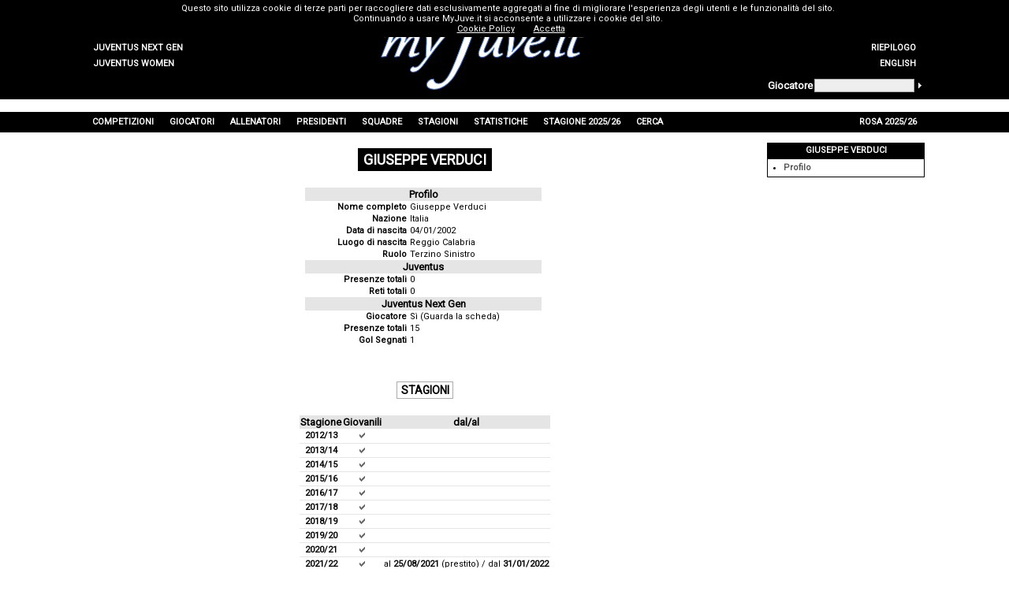

--- FILE ---
content_type: text/html; charset=utf-8
request_url: https://www.myjuve.it/giocatori-juventus/giuseppe-verduci-1572.aspx
body_size: 63027
content:

<!DOCTYPE html>
<html xmlns="http://www.w3.org/1999/xhtml" xmlns:svg="http://www.w3.org/2000/svg">
<head><title>
	Profilo Giocatore Giuseppe Verduci
</title><meta name="robots" content="index, follow" /><link rel="stylesheet" type="text/css" href="../MyJuve.css?20220613" /><link rel="stylesheet" type="text/css" href="../MyJuve2.css" /><link rel="apple-touch-icon" sizes="57x57" href="/Images/favicon/apple-icon-57x57.png" /><link rel="apple-touch-icon" sizes="60x60" href="/Images/favicon/apple-icon-60x60.png" /><link rel="apple-touch-icon" sizes="72x72" href="/Images/favicon/apple-icon-72x72.png" /><link rel="apple-touch-icon" sizes="76x76" href="/Images/favicon/apple-icon-76x76.png" /><link rel="apple-touch-icon" sizes="114x114" href="/Images/favicon/apple-icon-114x114.png" /><link rel="apple-touch-icon" sizes="120x120" href="/Images/favicon/apple-icon-120x120.png" /><link rel="apple-touch-icon" sizes="144x144" href="/Images/favicon/apple-icon-144x144.png" /><link rel="apple-touch-icon" sizes="152x152" href="/Images/favicon/apple-icon-152x152.png" /><link rel="apple-touch-icon" sizes="180x180" href="/Images/favicon/apple-icon-180x180.png" /><link rel="icon" type="image/png" sizes="192x192" href="/Images/favicon/android-icon-192x192.png" /><link rel="icon" type="image/png" sizes="32x32" href="/Images/favicon/favicon-32x32.png" /><link rel="icon" type="image/png" sizes="96x96" href="/Images/favicon/favicon-96x96.png" /><link rel="icon" type="image/png" sizes="16x16" href="/Images/favicon/favicon-16x16.png" /><link rel="manifest" href="/Images/favicon/manifest.json" /><meta name="msapplication-TileColor" content="#ffffff" /><meta name="msapplication-TileImage" content="/Images/favicon/ms-icon-144x144.png" /><meta name="theme-color" content="#ffffff" /><meta name="description" content="Giuseppe Verduci,  Verduci Giuseppe,  Giuseppe Verduci Profilo,  Verduci Giuseppe Profilo,  Giuseppe Verduci Juventus,  Verduci Giuseppe Juventus" />
<meta name="keywords" content="Giuseppe Verduci, Verduci Giuseppe, Giuseppe Verduci Profilo, Verduci Giuseppe Profilo, Giuseppe Verduci Juventus, Verduci Giuseppe Juventus, Giuseppe Verduci Juve, Verduci Giuseppe Juve, Giocatore Juventus, Giocatore Juve, MyJuve" />
<meta name="content-language" content="it" /></head>
<body>
	<form name="aspnetForm" method="post">
<div>
<input type="hidden" name="__VIEWSTATE" id="__VIEWSTATE" value="/wEPDwUKLTM2OTcwODcyOGQYAgUXY3RsMDAkcGhDb250ZW50JHNlYXNvbnMPPCsADAEIAgFkBRdjdGwwMCRwaENvbnRlbnQkcHJvZmlsZQ88KwAMAQgCAWRetOW1HFLYNfz74z2xVMim/iRfPJpAefOIFs7Pgxcl8Q==" />
</div>


<script src="../Players/PlayersProfile.js" type="text/javascript"></script>
<script src="../ypSlideOutMenus_md2.js" type="text/javascript"></script>
<script src="https://www.google-analytics.com/urchin.js" type="text/javascript"></script>
<div>

	<input type="hidden" name="__VIEWSTATEGENERATOR" id="__VIEWSTATEGENERATOR" value="5D96014A" />
	<input type="hidden" name="__EVENTVALIDATION" id="__EVENTVALIDATION" value="/wEdAALPZ7/2fi9DrN89y4VQqXUFDpaG63PjFE97nIQoI9rHpmkn+opymv7XZ45xILaz6QRH38rnwcjGNG3xRFDDkCg+" />
</div>
		<table style="width: 100%; background-color: #f0f0f0">
			<tr style="background-color: black; height: 1px">
				<td></td>
				<td style="width: 100px"></td>
				<td style="width: 724px"></td>
				<td style="width: 200px"></td>
				<td></td>
			</tr>
			<tr style="background-color: black; height: 88px">
				<td></td>
				<td style="width: 100px; text-align: left; vertical-align: bottom">
					<table id="ctl00_TeamsMenu" style="width: 100%">
	<tr>
		<td class="hmenuleft"><a href="../nextgen-index.aspx"><div id="ctl00_TeamsMenu0div" class="hmenurightdiv">Juventus Next Gen</div></a></td>
		<td style="width:100px;"></td>
	</tr>
	<tr>
		<td class="hmenuleft"><a href="../women-index.aspx"><div id="ctl00_TeamsMenu1div" class="hmenurightdiv">Juventus Women</div></a></td>
		<td style="width:100px;"></td>
	</tr>
</table>

				</td>
				<td rowspan="2" style="width: 724px; text-align: center">
					<a id="ctl00_MyJuveLogo" href="../index.aspx"><img src="../Images/myJuve.png" alt="" style="border-width:0px;" /></a></td>
				<td style="width: 200px; text-align: right; vertical-align: bottom">
					<table id="ctl00_TopMenu" style="width: 100%">
	<tr>
		<td style="width:100px;"></td>
		<td class="hmenuright"><a href="../index.aspx"><div id="ctl00_TopMenu0div" class="hmenurightdiv">Home</div></a></td>
	</tr>
	<tr>
		<td style="width:100px;"></td>
		<td class="hmenuright"><a href="../competizioni-juventus/albo-d_oro.aspx"><div id="ctl00_TopMenu1div" class="hmenurightdiv">Albo d'Oro</div></a></td>
	</tr>
	<tr>
		<td style="width:100px;"></td>
		<td class="hmenuright"><a href="../competizioni-juventus/riepilogo-complessivo-incontri-totale-T-Tot.aspx"><div id="ctl00_TopMenu2div" class="hmenurightdiv">Riepilogo</div></a></td>
	</tr>
	<tr>
		<td style="width:100px;"></td>
		<td class="hmenuright"><a href="../players-juventus/giuseppe-verduci-1572.aspx"><div id="ctl00_TopMenu3div" class="hmenurightdiv">English</div></a></td>
	</tr>
</table>

				</td>
				<td></td>
			</tr>
			<tr style="background-color: black; height: 32px">
				<td></td>
				<td style="width: 100px"></td>
				<td style="width: 200px">
					<table style="width: 100%">
						<tr>
							<td style="text-align: left; vertical-align: middle">
								<span id="ctl00_lblFindPlayer" style="color:White;font-size:Small;font-weight:bold;">Giocatore</span></td>
							<td>
								<input name="ctl00$txtFindPlayer" type="text" id="ctl00_txtFindPlayer" onkeypress="keyPressFind()" style="background-color:#EEEEEE;border-color:#AAAAAA;border-width:1pt;border-style:Solid;font-size:X-Small;height:12px;width:120px;" /></td>
							<td style="vertical-align: middle">
								<img id="ctl00_imgFindPlayer" title="Cerca giocatore" onmouseover="mouseOverFind()" onclick="clickFind(&#39;/giocatori-juventus/cerca_giocatore.aspx?surname=&#39;)" src="../Images/homepage-findplayer.gif" alt="Cerca giocatore" style="border-width:0px;" /></td>
						</tr>
					</table>
				</td>
				<td></td>
			</tr>
			<tr style="background-color: white; height: 16px">
				<td></td>
				<td style="width: 1024px" colspan="3"></td>
				<td></td>
			</tr>
			<tr style="background-color: black; height: 26px">
				<td></td>
				<td style="width: 1024px" colspan="3">
					<table border="0" style="height: 100%; width: 100%">
						<tr id="ctl00_MenuRow">
	<td id="ctl00_menu0" class="hmenumain" onmouseout="ypSlideOutMenu.hideMenu(&#39;menu0&#39;)" onmouseover="ypSlideOutMenu.showMenu(&#39;menu0&#39;)">Competizioni</td>
	<td id="ctl00_menu1" class="hmenumain" onmouseout="ypSlideOutMenu.hideMenu(&#39;menu1&#39;)" onmouseover="ypSlideOutMenu.showMenu(&#39;menu1&#39;)">Giocatori</td>
	<td id="ctl00_menu2" class="hmenumain" onmouseout="ypSlideOutMenu.hideMenu(&#39;menu2&#39;)" onmouseover="ypSlideOutMenu.showMenu(&#39;menu2&#39;)">Allenatori</td>
	<td id="ctl00_menu3" class="hmenumain" onmouseout="ypSlideOutMenu.hideMenu(&#39;menu3&#39;)" onmouseover="ypSlideOutMenu.showMenu(&#39;menu3&#39;)">Presidenti</td>
	<td id="ctl00_menu4" class="hmenumain" onmouseout="ypSlideOutMenu.hideMenu(&#39;menu4&#39;)" onmouseover="ypSlideOutMenu.showMenu(&#39;menu4&#39;)">Squadre</td>
	<td id="ctl00_menu5" class="hmenumain" onmouseout="ypSlideOutMenu.hideMenu(&#39;menu5&#39;)" onmouseover="ypSlideOutMenu.showMenu(&#39;menu5&#39;)">Stagioni</td>
	<td id="ctl00_menu6" class="hmenumain" onmouseout="ypSlideOutMenu.hideMenu(&#39;menu6&#39;)" onmouseover="ypSlideOutMenu.showMenu(&#39;menu6&#39;)">Statistiche</td>
	<td id="ctl00_menu7" class="hmenumain" onmouseout="ypSlideOutMenu.hideMenu(&#39;menu7&#39;)" onmouseover="ypSlideOutMenu.showMenu(&#39;menu7&#39;)">Stagione 2025/26</td>
	<td id="ctl00_menu8" class="hmenumain" onmouseout="ypSlideOutMenu.hideMenu(&#39;menu8&#39;)" onmouseover="ypSlideOutMenu.showMenu(&#39;menu8&#39;)">Cerca</td>
	<td style="width:100%;"></td>
	<td id="ctl00_menu9" class="hmenumain" onmouseout="ypSlideOutMenu.hideMenu(&#39;menu9&#39;)" onmouseover="ypSlideOutMenu.showMenu(&#39;menu9&#39;)">Rosa 2025/26</td>
</tr>

					</table>
				</td>
				<td></td>
			</tr>
			<tr style="background-color: white; height: 600px">
				<td></td>
				<td colspan="2" style="width: 824px; vertical-align: top">
					
	<table border="0" style="width: 100%" id="content">
		<tr>
			<td class="Separator3"></td>
		</tr>
		<tr>
			<td style="text-align: center">
				<span id="ctl00_phContent_lblTitle" class="Title">Giuseppe Verduci</span>
			</td>
		</tr>
		<tr>
			<td class="Separator3"></td>
		</tr>
		<tr>
			<td style="text-align: center">
				<table style="display: inline-block">
				    <tr>
				        <td style="vertical-align: top">
				            <div>
	<table cellspacing="0" border="0" id="ctl00_phContent_profile" style="width:300px;border-collapse:collapse;">
		<tr>
			<td class="gridheader" align="center" colspan="2" style="font-weight:bold;white-space:nowrap;">Profilo</td>
		</tr><tr>
			<td align="right" style="font-weight:bold;white-space:nowrap;">Nome completo</td><td align="left" style="white-space:nowrap;">Giuseppe Verduci</td>
		</tr><tr>
			<td align="right" style="font-weight:bold;white-space:nowrap;">Nazione</td><td align="left" style="white-space:nowrap;">Italia</td>
		</tr><tr>
			<td align="right" style="font-weight:bold;white-space:nowrap;">Data di nascita</td><td align="left" style="white-space:nowrap;">04/01/2002</td>
		</tr><tr>
			<td align="right" style="font-weight:bold;white-space:nowrap;">Luogo di nascita</td><td align="left" style="white-space:nowrap;">Reggio Calabria</td>
		</tr><tr>
			<td align="right" style="font-weight:bold;white-space:nowrap;">Ruolo</td><td align="left" style="white-space:nowrap;">Terzino Sinistro</td>
		</tr><tr>
			<td class="gridheader" align="center" colspan="2" style="font-weight:bold;white-space:nowrap;">Juventus</td>
		</tr><tr>
			<td align="right" style="font-weight:bold;white-space:nowrap;">Presenze totali</td><td align="left" style="white-space:nowrap;">0</td>
		</tr><tr>
			<td align="right" style="font-weight:bold;white-space:nowrap;">Reti totali</td><td align="left" style="white-space:nowrap;">0</td>
		</tr><tr>
			<td class="gridheader" align="center" colspan="2" style="font-weight:bold;white-space:nowrap;">Juventus Next Gen</td>
		</tr><tr>
			<td align="right" style="font-weight:bold;white-space:nowrap;">Giocatore</td><td align="left" style="white-space:nowrap;">Sì (<a href="../nextgen-giocatori-juventus/giuseppe-verduci-1572.aspx">Guarda la scheda</a>)</td>
		</tr><tr>
			<td align="right" style="font-weight:bold;white-space:nowrap;">Presenze totali</td><td align="left" style="white-space:nowrap;"><a href="../nextgen-giocatori-juventus/giuseppe-verduci-partite-disputate-totale-1572-Tot.aspx">15</a></td>
		</tr><tr>
			<td align="right" style="font-weight:bold;white-space:nowrap;">Gol Segnati</td><td align="left" style="white-space:nowrap;"><a href="../nextgen-giocatori-juventus/giuseppe-verduci-gol-segnati-totale-1572-Tot.aspx">1</a></td>
		</tr>
	</table>
</div>
				        </td>
				        <td id="ctl00_phContent_tdPhoto" style="vertical-align: top"></td>

				    </tr>
				</table>
			</td>
		</tr>
		<tr>
			<td class="Separator4"></td>
		</tr>
		<tr>
			<td style="text-align: center">
				<span id="ctl00_phContent_lblSeason" class="Title2">Stagioni</span>
			</td>
		</tr>
		<tr>
			<td class="Separator3"></td>
		</tr>
		<tr>
			<td style="text-align: center">
				<div style="display: inline-block">
					<div>
	<table cellspacing="0" border="0" id="ctl00_phContent_seasons" style="width:200px;border-collapse:collapse;">
		<tr class="gridheader">
			<th scope="col">Stagione</th><th scope="col">Giovanili</th><th scope="col">dal/al</th>
		</tr><tr class="gridrow" align="right" style="height:18px;">
			<td align="center" style="font-weight:bold;"><a href="../stagione-2012-13-juventus/dettaglio-117.aspx">2012/13</a></td><td align="center"><img title="Sì" src="../Images/check.gif" alt="Sì" style="border-width:0px;" /></td><td align="center">&nbsp;</td>
		</tr><tr class="gridrow" align="right" style="height:18px;">
			<td align="center" style="font-weight:bold;"><a href="../stagione-2013-14-juventus/dettaglio-118.aspx">2013/14</a></td><td align="center"><img title="Sì" src="../Images/check.gif" alt="Sì" style="border-width:0px;" /></td><td align="center">&nbsp;</td>
		</tr><tr class="gridrow" align="right" style="height:18px;">
			<td align="center" style="font-weight:bold;"><a href="../stagione-2014-15-juventus/dettaglio-119.aspx">2014/15</a></td><td align="center"><img title="Sì" src="../Images/check.gif" alt="Sì" style="border-width:0px;" /></td><td align="center">&nbsp;</td>
		</tr><tr class="gridrow" align="right" style="height:18px;">
			<td align="center" style="font-weight:bold;"><a href="../stagione-2015-16-juventus/dettaglio-120.aspx">2015/16</a></td><td align="center"><img title="Sì" src="../Images/check.gif" alt="Sì" style="border-width:0px;" /></td><td align="center">&nbsp;</td>
		</tr><tr class="gridrow" align="right" style="height:18px;">
			<td align="center" style="font-weight:bold;"><a href="../stagione-2016-17-juventus/dettaglio-121.aspx">2016/17</a></td><td align="center"><img title="Sì" src="../Images/check.gif" alt="Sì" style="border-width:0px;" /></td><td align="center">&nbsp;</td>
		</tr><tr class="gridrow" align="right" style="height:18px;">
			<td align="center" style="font-weight:bold;"><a href="../stagione-2017-18-juventus/dettaglio-122.aspx">2017/18</a></td><td align="center"><img title="Sì" src="../Images/check.gif" alt="Sì" style="border-width:0px;" /></td><td align="center">&nbsp;</td>
		</tr><tr class="gridrow" align="right" style="height:18px;">
			<td align="center" style="font-weight:bold;"><a href="../stagione-2018-19-juventus/dettaglio-123.aspx">2018/19</a></td><td align="center"><img title="Sì" src="../Images/check.gif" alt="Sì" style="border-width:0px;" /></td><td align="center">&nbsp;</td>
		</tr><tr class="gridrow" align="right" style="height:18px;">
			<td align="center" style="font-weight:bold;"><a href="../stagione-2019-20-juventus/dettaglio-124.aspx">2019/20</a></td><td align="center"><img title="Sì" src="../Images/check.gif" alt="Sì" style="border-width:0px;" /></td><td align="center">&nbsp;</td>
		</tr><tr class="gridrow" align="right" style="height:18px;">
			<td align="center" style="font-weight:bold;"><a href="../stagione-2020-21-juventus/dettaglio-125.aspx">2020/21</a></td><td align="center"><img title="Sì" src="../Images/check.gif" alt="Sì" style="border-width:0px;" /></td><td align="center">&nbsp;</td>
		</tr><tr class="gridrow" align="right" style="height:18px;">
			<td align="center" style="font-weight:bold;"><a href="../stagione-2021-22-juventus/dettaglio-126.aspx">2021/22</a></td><td align="center"><img title="Sì" src="../Images/check.gif" alt="Sì" style="border-width:0px;" /></td><td align="center" style="white-space:nowrap;">al <b>25/08/2021</b> (prestito) / dal <b>31/01/2022</b></td>
		</tr><tr class="gridrow" align="right" style="height:18px;">
			<td align="center" style="font-weight:bold;"><a href="../stagione-2022-23-juventus/dettaglio-127.aspx">2022/23</a></td><td align="center"><img title="Sì" src="../Images/check.gif" alt="Sì" style="border-width:0px;" /></td><td align="center" style="white-space:nowrap;">al <b>23/01/2023</b></td>
		</tr><tr class="gridrow" align="right" style="height:18px;">
			<td align="center" style="font-weight:bold;text-align:center;">Totale</td><td align="center">&nbsp;</td><td align="center">&nbsp;</td>
		</tr>
	</table>
</div>
				</div>
			</td>
		</tr>
		<tr>
			<td class="Separator3"></td>
		</tr>
	</table>

				</td>
				<td style="width: 200px; vertical-align: top">
					
	
<table border="0" class="RightBar">
	<tr>
		<td class="Separator2"></td>
	</tr>
	<tr>
		<td id="ctl00_phRightBar_rbRightBar_ctl00_rbHeader" class="RBHeader">Giuseppe Verduci</td>

	</tr>
	<tr>
		<td id="ctl00_phRightBar_rbRightBar_ctl00_rbContent" class="RBContent">
			<ul id="ctl00_phRightBar_rbRightBar_ctl00_blItems">
	<li style="font-weight: bold"><a href="giuseppe-verduci-1572.aspx">Profilo</a></li>
</ul>
		</td>

	</tr>
</table>&nbsp;

				</td>
				<td></td>
			</tr>
			<tr style="background-color: black; height: 20px">
				<td></td>
				<td style="width: 1024px" class="Footer" colspan="3">
					<span id="ctl00_lblFooter">Il marchio <b><i>Juventus</i></b> e il logo sono di esclusiva proprietà di Juventus F.C. S.p.A. Questo sito non è autorizzato o connesso a Juventus F.C. S.p.A. e al <a onclick="window.open('http://www.juventus.com')" onmouseover="this.style.cursor='pointer';style.textDecoration='underline'" onmouseout="style.textDecoration='none'">sito ufficiale</a>.<br />É vietata qualsiasi riproduzione parziale o completa se non autorizzata. Per informazioni, segnalazioni o altro scrivi a <a onclick='sendTo()' onmouseover="this.style.cursor='pointer'"><img src="../Images/myjuve-mail.gif" alt="" /></a>.</span><br />
					<a href="https://www.myjuve.it/CookiePolicy.html" style="color: #ffffff" target="_blank">Cookie Policy</a>
				</td>
				<td></td>
			</tr>
		</table>
	
<script>initTable([""],[""],[],false)</script></form>
	<div id="ctl00_MenuContent_menu0Container" style="visibility:hidden;z-index:1;"><div id="ctl00_MenuContent_menu0Content"><table id="ctl00_MenuContent_menu0Table" class="hmenutable">
	<tr>
		<td id="ctl00_MenuContent_menu0X0" class="hmenuitem" onmouseover="ypSlideOutMenu.showMenu(&#39;menu0X0&#39;);" onmouseout="ypSlideOutMenu.hideMenu(&#39;menu0X0&#39;);"><table border="0" width="100%">
			<tr>
				<td onclick="if(this.children[0].href!=&#39;&#39;)window.location=this.children[0].href;event.cancelBubble=true;"><a><div id="ctl00_MenuContent_menu0X0div" class="hmenuitemdiv">Campionato&nbsp;</div></a></td>
				<td class="hmenuarrow"><img src="../Images/hmenu_arrow.gif" alt="" style="border-width:0px;" /></td>
			</tr>
		</table>
		</td>
	</tr>
	<tr>
		<td id="ctl00_MenuContent_menu0X6" class="hmenuitem" onmouseover="ypSlideOutMenu.showMenu(&#39;menu0X6&#39;);" onmouseout="ypSlideOutMenu.hideMenu(&#39;menu0X6&#39;);"><table border="0" width="100%">
			<tr>
				<td onclick="if(this.children[0].href!=&#39;&#39;)window.location=this.children[0].href;event.cancelBubble=true;"><a><div id="ctl00_MenuContent_menu0X6div" class="hmenuitemdiv">Coppe Europee&nbsp;</div></a></td>
				<td class="hmenuarrow"><img src="../Images/hmenu_arrow.gif" alt="" style="border-width:0px;" /></td>
			</tr>
		</table>
		</td>
	</tr>
	<tr>
		<td id="ctl00_MenuContent_menu0X11" class="hmenuitem" onmouseover="ypSlideOutMenu.showMenu(&#39;menu0X11&#39;);" onmouseout="ypSlideOutMenu.hideMenu(&#39;menu0X11&#39;);"><table border="0" width="100%">
			<tr>
				<td onclick="if(this.children[0].href!=&#39;&#39;)window.location=this.children[0].href;event.cancelBubble=true;"><a><div id="ctl00_MenuContent_menu0X11div" class="hmenuitemdiv">Altre&nbsp;</div></a></td>
				<td class="hmenuarrow"><img src="../Images/hmenu_arrow.gif" alt="" style="border-width:0px;" /></td>
			</tr>
		</table>
		</td>
	</tr>
	<tr>
		<td id="ctl00_MenuContent_menu0X20" class="hmenuitem" onmouseover="ypSlideOutMenu.showMenu(&#39;menu0X20&#39;);" onmouseout="ypSlideOutMenu.hideMenu(&#39;menu0X20&#39;);"><a href="../competizioni-juventus/lista-stagioni-totale-Tot.aspx"><div id="ctl00_MenuContent_menu0X20div" class="hmenuitemdiv">Totale</div></a></td>
	</tr>
	<tr>
		<td id="ctl00_MenuContent_menu0X21" class="hmenuitem" onmouseover="ypSlideOutMenu.showMenu(&#39;menu0X21&#39;);" onmouseout="ypSlideOutMenu.hideMenu(&#39;menu0X21&#39;);"><table border="0" width="100%">
			<tr>
				<td onclick="if(this.children[0].href!=&#39;&#39;)window.location=this.children[0].href;event.cancelBubble=true;"><a><div id="ctl00_MenuContent_menu0X21div" class="hmenuitemdiv">Amichevoli e Tornei&nbsp;</div></a></td>
				<td class="hmenuarrow"><img src="../Images/hmenu_arrow.gif" alt="" style="border-width:0px;" /></td>
			</tr>
		</table>
		</td>
	</tr>
</table>
</div></div><div id="ctl00_MenuContent_menu0X0Container" style="visibility:hidden;z-index:2;"><div id="ctl00_MenuContent_menu0X0Content"><table id="ctl00_MenuContent_menu0X0Table" class="hmenutable">
	<tr>
		<td id="ctl00_MenuContent_menu0X0X1" class="hmenuitem" onmouseover="ypSlideOutMenu.showMenu(&#39;menu0X0X1&#39;);" onmouseout="ypSlideOutMenu.hideMenu(&#39;menu0X0X1&#39;);"><a href="../competizioni-juventus/lista-stagioni-campionato_non_a_girone_unico-NOGU.aspx"><div id="ctl00_MenuContent_menu0X0X1div" class="hmenuitemdiv">Campionato Non a Girone Unico</div></a></td>
	</tr>
	<tr>
		<td id="ctl00_MenuContent_menu0X0X2" class="hmenuitem" onmouseover="ypSlideOutMenu.showMenu(&#39;menu0X0X2&#39;);" onmouseout="ypSlideOutMenu.hideMenu(&#39;menu0X0X2&#39;);"><a href="../competizioni-juventus/lista-stagioni-serie_a-SerA.aspx"><div id="ctl00_MenuContent_menu0X0X2div" class="hmenuitemdiv">Serie A</div></a></td>
	</tr>
	<tr>
		<td id="ctl00_MenuContent_menu0X0X3" class="hmenuitem" onmouseover="ypSlideOutMenu.showMenu(&#39;menu0X0X3&#39;);" onmouseout="ypSlideOutMenu.hideMenu(&#39;menu0X0X3&#39;);"><a href="../competizioni-juventus/lista-stagioni-serie_b-SerB.aspx"><div id="ctl00_MenuContent_menu0X0X3div" class="hmenuitemdiv">Serie B</div></a></td>
	</tr>
	<tr>
		<td id="ctl00_MenuContent_menu0X0X4" class="hmenuitem" onmouseover="ypSlideOutMenu.showMenu(&#39;menu0X0X4&#39;);" onmouseout="ypSlideOutMenu.hideMenu(&#39;menu0X0X4&#39;);"><a href="../competizioni-juventus/lista-stagioni-campionato_di_guerra-Guerra.aspx"><div id="ctl00_MenuContent_menu0X0X4div" class="hmenuitemdiv">Campionato di Guerra</div></a></td>
	</tr>
	<tr>
		<td id="ctl00_MenuContent_menu0X0X5" class="hmenuitem" onmouseover="ypSlideOutMenu.showMenu(&#39;menu0X0X5&#39;);" onmouseout="ypSlideOutMenu.hideMenu(&#39;menu0X0X5&#39;);"><a href="../competizioni-juventus/lista-stagioni-campionato-Camp.aspx"><div id="ctl00_MenuContent_menu0X0X5div" class="hmenuitemdiv">Totale</div></a></td>
	</tr>
</table>
</div></div><div id="ctl00_MenuContent_menu0X6Container" style="visibility:hidden;z-index:3;"><div id="ctl00_MenuContent_menu0X6Content"><table id="ctl00_MenuContent_menu0X6Table" class="hmenutable">
	<tr>
		<td id="ctl00_MenuContent_menu0X6X7" class="hmenuitem" onmouseover="ypSlideOutMenu.showMenu(&#39;menu0X6X7&#39;);" onmouseout="ypSlideOutMenu.hideMenu(&#39;menu0X6X7&#39;);"><a href="../competizioni-juventus/lista-stagioni-champions_league_coppa_dei_campioni-E1.aspx"><div id="ctl00_MenuContent_menu0X6X7div" class="hmenuitemdiv">Champions League/Coppa dei Campioni</div></a></td>
	</tr>
	<tr>
		<td id="ctl00_MenuContent_menu0X6X8" class="hmenuitem" onmouseover="ypSlideOutMenu.showMenu(&#39;menu0X6X8&#39;);" onmouseout="ypSlideOutMenu.hideMenu(&#39;menu0X6X8&#39;);"><a href="../competizioni-juventus/lista-stagioni-coppa_delle_coppe-E2.aspx"><div id="ctl00_MenuContent_menu0X6X8div" class="hmenuitemdiv">Coppa delle Coppe</div></a></td>
	</tr>
	<tr>
		<td id="ctl00_MenuContent_menu0X6X9" class="hmenuitem" onmouseover="ypSlideOutMenu.showMenu(&#39;menu0X6X9&#39;);" onmouseout="ypSlideOutMenu.hideMenu(&#39;menu0X6X9&#39;);"><a href="../competizioni-juventus/lista-stagioni-europa_league_coppa_uefa-E3.aspx"><div id="ctl00_MenuContent_menu0X6X9div" class="hmenuitemdiv">Europa League/Coppa UEFA</div></a></td>
	</tr>
	<tr>
		<td id="ctl00_MenuContent_menu0X6X10" class="hmenuitem" onmouseover="ypSlideOutMenu.showMenu(&#39;menu0X6X10&#39;);" onmouseout="ypSlideOutMenu.hideMenu(&#39;menu0X6X10&#39;);"><a href="../competizioni-juventus/lista-stagioni-coppe_europee-Eur.aspx"><div id="ctl00_MenuContent_menu0X6X10div" class="hmenuitemdiv">Totale</div></a></td>
	</tr>
</table>
</div></div><div id="ctl00_MenuContent_menu0X11Container" style="visibility:hidden;z-index:4;"><div id="ctl00_MenuContent_menu0X11Content"><table id="ctl00_MenuContent_menu0X11Table" class="hmenutable">
	<tr>
		<td id="ctl00_MenuContent_menu0X11X12" class="hmenuitem" onmouseover="ypSlideOutMenu.showMenu(&#39;menu0X11X12&#39;);" onmouseout="ypSlideOutMenu.hideMenu(&#39;menu0X11X12&#39;);"><a href="../competizioni-juventus/lista-stagioni-coppa_italia-CI.aspx"><div id="ctl00_MenuContent_menu0X11X12div" class="hmenuitemdiv">Coppa Italia</div></a></td>
	</tr>
	<tr>
		<td id="ctl00_MenuContent_menu0X11X13" class="hmenuitem" onmouseover="ypSlideOutMenu.showMenu(&#39;menu0X11X13&#39;);" onmouseout="ypSlideOutMenu.hideMenu(&#39;menu0X11X13&#39;);"><a href="../competizioni-juventus/lista-stagioni-supercoppa_italiana-SI.aspx"><div id="ctl00_MenuContent_menu0X11X13div" class="hmenuitemdiv">Supercoppa Italiana</div></a></td>
	</tr>
	<tr>
		<td id="ctl00_MenuContent_menu0X11X14" class="hmenuitem" onmouseover="ypSlideOutMenu.showMenu(&#39;menu0X11X14&#39;);" onmouseout="ypSlideOutMenu.hideMenu(&#39;menu0X11X14&#39;);"><a href="../competizioni-juventus/lista-stagioni-spareggio_per_coppe_europee-SparE.aspx"><div id="ctl00_MenuContent_menu0X11X14div" class="hmenuitemdiv">Spareggio per Coppe Europee</div></a></td>
	</tr>
	<tr>
		<td id="ctl00_MenuContent_menu0X11X15" class="hmenuitem" onmouseover="ypSlideOutMenu.showMenu(&#39;menu0X11X15&#39;);" onmouseout="ypSlideOutMenu.hideMenu(&#39;menu0X11X15&#39;);"><a href="../competizioni-juventus/lista-stagioni-supercoppa_europea-SE.aspx"><div id="ctl00_MenuContent_menu0X11X15div" class="hmenuitemdiv">Supercoppa Europea</div></a></td>
	</tr>
	<tr>
		<td id="ctl00_MenuContent_menu0X11X16" class="hmenuitem" onmouseover="ypSlideOutMenu.showMenu(&#39;menu0X11X16&#39;);" onmouseout="ypSlideOutMenu.hideMenu(&#39;menu0X11X16&#39;);"><a href="../competizioni-juventus/lista-stagioni-coppa_intercontinentale-CInt.aspx"><div id="ctl00_MenuContent_menu0X11X16div" class="hmenuitemdiv">Coppa Intercontinentale</div></a></td>
	</tr>
	<tr>
		<td id="ctl00_MenuContent_menu0X11X17" class="hmenuitem" onmouseover="ypSlideOutMenu.showMenu(&#39;menu0X11X17&#39;);" onmouseout="ypSlideOutMenu.hideMenu(&#39;menu0X11X17&#39;);"><a href="../competizioni-juventus/lista-stagioni-coppa_europa_centrale-CEC.aspx"><div id="ctl00_MenuContent_menu0X11X17div" class="hmenuitemdiv">Coppa Europa Centrale</div></a></td>
	</tr>
	<tr>
		<td id="ctl00_MenuContent_menu0X11X18" class="hmenuitem" onmouseover="ypSlideOutMenu.showMenu(&#39;menu0X11X18&#39;);" onmouseout="ypSlideOutMenu.hideMenu(&#39;menu0X11X18&#39;);"><a href="../competizioni-juventus/lista-stagioni-coppa_intertoto-Int.aspx"><div id="ctl00_MenuContent_menu0X11X18div" class="hmenuitemdiv">Coppa Intertoto</div></a></td>
	</tr>
	<tr>
		<td id="ctl00_MenuContent_menu0X11X19" class="hmenuitem" onmouseover="ypSlideOutMenu.showMenu(&#39;menu0X11X19&#39;);" onmouseout="ypSlideOutMenu.hideMenu(&#39;menu0X11X19&#39;);"><a href="../competizioni-juventus/lista-stagioni-fifa_club_world_cup-FCWC.aspx"><div id="ctl00_MenuContent_menu0X11X19div" class="hmenuitemdiv">FIFA Club World Cup</div></a></td>
	</tr>
</table>
</div></div><div id="ctl00_MenuContent_menu0X21Container" style="visibility:hidden;z-index:5;"><div id="ctl00_MenuContent_menu0X21Content"><table id="ctl00_MenuContent_menu0X21Table" class="hmenutable">
	<tr>
		<td id="ctl00_MenuContent_menu0X21X22" class="hmenuitem" onmouseover="ypSlideOutMenu.showMenu(&#39;menu0X21X22&#39;);" onmouseout="ypSlideOutMenu.hideMenu(&#39;menu0X21X22&#39;);"><a href="../competizioni-juventus/lista-stagioni-totale_amichevoli_e_tornei-AllAmic.aspx"><div id="ctl00_MenuContent_menu0X21X22div" class="hmenuitemdiv">Totale</div></a></td>
	</tr>
	<tr>
		<td id="ctl00_MenuContent_menu0X21X23" class="hmenuitem" onmouseover="ypSlideOutMenu.showMenu(&#39;menu0X21X23&#39;);" onmouseout="ypSlideOutMenu.hideMenu(&#39;menu0X21X23&#39;);"><a href="../competizioni-juventus/lista-stagioni-coppa_anglo_italiana-CAI.aspx"><div id="ctl00_MenuContent_menu0X21X23div" class="hmenuitemdiv">Coppa Anglo-Italiana</div></a></td>
	</tr>
	<tr>
		<td id="ctl00_MenuContent_menu0X21X24" class="hmenuitem" onmouseover="ypSlideOutMenu.showMenu(&#39;menu0X21X24&#39;);" onmouseout="ypSlideOutMenu.hideMenu(&#39;menu0X21X24&#39;);"><a href="../competizioni-juventus/lista-stagioni-trofeo_valle_daosta-VdA.aspx"><div id="ctl00_MenuContent_menu0X21X24div" class="hmenuitemdiv">Trofeo Valle d'Aosta</div></a></td>
	</tr>
	<tr>
		<td id="ctl00_MenuContent_menu0X21X25" class="hmenuitem" onmouseover="ypSlideOutMenu.showMenu(&#39;menu0X21X25&#39;);" onmouseout="ypSlideOutMenu.hideMenu(&#39;menu0X21X25&#39;);"><a href="../competizioni-juventus/lista-stagioni-trofeo_armando_picchi-Pic.aspx"><div id="ctl00_MenuContent_menu0X21X25div" class="hmenuitemdiv">Trofeo Armando Picchi</div></a></td>
	</tr>
	<tr>
		<td id="ctl00_MenuContent_menu0X21X26" class="hmenuitem" onmouseover="ypSlideOutMenu.showMenu(&#39;menu0X21X26&#39;);" onmouseout="ypSlideOutMenu.hideMenu(&#39;menu0X21X26&#39;);"><a href="../competizioni-juventus/lista-stagioni-trofeo_birra_moretti-BMor.aspx"><div id="ctl00_MenuContent_menu0X21X26div" class="hmenuitemdiv">Trofeo Birra Moretti</div></a></td>
	</tr>
	<tr>
		<td id="ctl00_MenuContent_menu0X21X27" class="hmenuitem" onmouseover="ypSlideOutMenu.showMenu(&#39;menu0X21X27&#39;);" onmouseout="ypSlideOutMenu.hideMenu(&#39;menu0X21X27&#39;);"><a href="../competizioni-juventus/lista-stagioni-copa_rio-Rio.aspx"><div id="ctl00_MenuContent_menu0X21X27div" class="hmenuitemdiv">Copa Rio</div></a></td>
	</tr>
	<tr>
		<td id="ctl00_MenuContent_menu0X21X28" class="hmenuitem" onmouseover="ypSlideOutMenu.showMenu(&#39;menu0X21X28&#39;);" onmouseout="ypSlideOutMenu.hideMenu(&#39;menu0X21X28&#39;);"><a href="../competizioni-juventus/lista-stagioni-coppa_dellamicizia_italo_francese-CAm.aspx"><div id="ctl00_MenuContent_menu0X21X28div" class="hmenuitemdiv">Coppa dell'Amicizia Italo-Francese</div></a></td>
	</tr>
	<tr>
		<td id="ctl00_MenuContent_menu0X21X29" class="hmenuitem" onmouseover="ypSlideOutMenu.showMenu(&#39;menu0X21X29&#39;);" onmouseout="ypSlideOutMenu.hideMenu(&#39;menu0X21X29&#39;);"><a href="../competizioni-juventus/lista-stagioni-coppa_delle_alpi-Alpi.aspx"><div id="ctl00_MenuContent_menu0X21X29div" class="hmenuitemdiv">Coppa delle Alpi</div></a></td>
	</tr>
	<tr>
		<td id="ctl00_MenuContent_menu0X21X30" class="hmenuitem" onmouseover="ypSlideOutMenu.showMenu(&#39;menu0X21X30&#39;);" onmouseout="ypSlideOutMenu.hideMenu(&#39;menu0X21X30&#39;);"><a href="../competizioni-juventus/lista-stagioni-emirates_cup-EC.aspx"><div id="ctl00_MenuContent_menu0X21X30div" class="hmenuitemdiv">Emirates Cup</div></a></td>
	</tr>
	<tr>
		<td id="ctl00_MenuContent_menu0X21X31" class="hmenuitem" onmouseover="ypSlideOutMenu.showMenu(&#39;menu0X21X31&#39;);" onmouseout="ypSlideOutMenu.hideMenu(&#39;menu0X21X31&#39;);"><a href="../competizioni-juventus/lista-stagioni-coppa_federale-CoF.aspx"><div id="ctl00_MenuContent_menu0X21X31div" class="hmenuitemdiv">Coppa Federale</div></a></td>
	</tr>
	<tr>
		<td id="ctl00_MenuContent_menu0X21X32" class="hmenuitem" onmouseover="ypSlideOutMenu.showMenu(&#39;menu0X21X32&#39;);" onmouseout="ypSlideOutMenu.hideMenu(&#39;menu0X21X32&#39;);"><a href="../competizioni-juventus/lista-stagioni-amichevole-Amic.aspx"><div id="ctl00_MenuContent_menu0X21X32div" class="hmenuitemdiv">Amichevole</div></a></td>
	</tr>
	<tr>
		<td id="ctl00_MenuContent_menu0X21X33" class="hmenuitem" onmouseover="ypSlideOutMenu.showMenu(&#39;menu0X21X33&#39;);" onmouseout="ypSlideOutMenu.hideMenu(&#39;menu0X21X33&#39;);"><a href="../competizioni-juventus/lista-stagioni-international_champions_cup-ICC.aspx"><div id="ctl00_MenuContent_menu0X21X33div" class="hmenuitemdiv">International Champions Cup</div></a></td>
	</tr>
	<tr>
		<td id="ctl00_MenuContent_menu0X21X34" class="hmenuitem" onmouseover="ypSlideOutMenu.showMenu(&#39;menu0X21X34&#39;);" onmouseout="ypSlideOutMenu.hideMenu(&#39;menu0X21X34&#39;);"><a href="../competizioni-juventus/lista-stagioni-coppa_del_centenario_della_juventus-CJ.aspx"><div id="ctl00_MenuContent_menu0X21X34div" class="hmenuitemdiv">Coppa del Centenario della Juventus</div></a></td>
	</tr>
	<tr>
		<td id="ctl00_MenuContent_menu0X21X35" class="hmenuitem" onmouseover="ypSlideOutMenu.showMenu(&#39;menu0X21X35&#39;);" onmouseout="ypSlideOutMenu.hideMenu(&#39;menu0X21X35&#39;);"><a href="../competizioni-juventus/lista-stagioni-coppa_latina-Lat.aspx"><div id="ctl00_MenuContent_menu0X21X35div" class="hmenuitemdiv">Coppa Latina</div></a></td>
	</tr>
	<tr>
		<td id="ctl00_MenuContent_menu0X21X36" class="hmenuitem" onmouseover="ypSlideOutMenu.showMenu(&#39;menu0X21X36&#39;);" onmouseout="ypSlideOutMenu.hideMenu(&#39;menu0X21X36&#39;);"><a href="../competizioni-juventus/lista-stagioni-mundialito_per_club-Mun.aspx"><div id="ctl00_MenuContent_menu0X21X36div" class="hmenuitemdiv">Mundialito per Club</div></a></td>
	</tr>
	<tr>
		<td id="ctl00_MenuContent_menu0X21X37" class="hmenuitem" onmouseover="ypSlideOutMenu.showMenu(&#39;menu0X21X37&#39;);" onmouseout="ypSlideOutMenu.hideMenu(&#39;menu0X21X37&#39;);"><a href="../competizioni-juventus/lista-stagioni-torneo_di_capodanno-Cap.aspx"><div id="ctl00_MenuContent_menu0X21X37div" class="hmenuitemdiv">Torneo di Capodanno</div></a></td>
	</tr>
	<tr>
		<td id="ctl00_MenuContent_menu0X21X38" class="hmenuitem" onmouseover="ypSlideOutMenu.showMenu(&#39;menu0X21X38&#39;);" onmouseout="ypSlideOutMenu.hideMenu(&#39;menu0X21X38&#39;);"><a href="../competizioni-juventus/lista-stagioni-coppa_della_pace-CP.aspx"><div id="ctl00_MenuContent_menu0X21X38div" class="hmenuitemdiv">Coppa della Pace</div></a></td>
	</tr>
	<tr>
		<td id="ctl00_MenuContent_menu0X21X39" class="hmenuitem" onmouseover="ypSlideOutMenu.showMenu(&#39;menu0X21X39&#39;);" onmouseout="ypSlideOutMenu.hideMenu(&#39;menu0X21X39&#39;);"><a href="../competizioni-juventus/lista-stagioni-torneo_estivo-Est.aspx"><div id="ctl00_MenuContent_menu0X21X39div" class="hmenuitemdiv">Torneo Estivo</div></a></td>
	</tr>
	<tr>
		<td id="ctl00_MenuContent_menu0X21X40" class="hmenuitem" onmouseover="ypSlideOutMenu.showMenu(&#39;menu0X21X40&#39;);" onmouseout="ypSlideOutMenu.hideMenu(&#39;menu0X21X40&#39;);"><a href="../competizioni-juventus/lista-stagioni-trofeo_tim-TIM.aspx"><div id="ctl00_MenuContent_menu0X21X40div" class="hmenuitemdiv">Trofeo TIM</div></a></td>
	</tr>
	<tr>
		<td id="ctl00_MenuContent_menu0X21X41" class="hmenuitem" onmouseover="ypSlideOutMenu.showMenu(&#39;menu0X21X41&#39;);" onmouseout="ypSlideOutMenu.hideMenu(&#39;menu0X21X41&#39;);"><a href="../competizioni-juventus/lista-stagioni-torneo_citta_di_milano-Mil.aspx"><div id="ctl00_MenuContent_menu0X21X41div" class="hmenuitemdiv">Torneo Città di Milano</div></a></td>
	</tr>
	<tr>
		<td id="ctl00_MenuContent_menu0X21X42" class="hmenuitem" onmouseover="ypSlideOutMenu.showMenu(&#39;menu0X21X42&#39;);" onmouseout="ypSlideOutMenu.hideMenu(&#39;menu0X21X42&#39;);"><a href="../competizioni-juventus/lista-stagioni-torneo_italia-TIta.aspx"><div id="ctl00_MenuContent_menu0X21X42div" class="hmenuitemdiv">Torneo Italia</div></a></td>
	</tr>
	<tr>
		<td id="ctl00_MenuContent_menu0X21X43" class="hmenuitem" onmouseover="ypSlideOutMenu.showMenu(&#39;menu0X21X43&#39;);" onmouseout="ypSlideOutMenu.hideMenu(&#39;menu0X21X43&#39;);"><a href="../competizioni-juventus/lista-stagioni-trofeo_joan_gamper-Gamp.aspx"><div id="ctl00_MenuContent_menu0X21X43div" class="hmenuitemdiv">Trofeo Joan Gamper</div></a></td>
	</tr>
	<tr>
		<td id="ctl00_MenuContent_menu0X21X44" class="hmenuitem" onmouseover="ypSlideOutMenu.showMenu(&#39;menu0X21X44&#39;);" onmouseout="ypSlideOutMenu.hideMenu(&#39;menu0X21X44&#39;);"><a href="../competizioni-juventus/lista-stagioni-trofeo_luigi_berlusconi-Ber.aspx"><div id="ctl00_MenuContent_menu0X21X44div" class="hmenuitemdiv">Trofeo Luigi Berlusconi</div></a></td>
	</tr>
	<tr>
		<td id="ctl00_MenuContent_menu0X21X45" class="hmenuitem" onmouseover="ypSlideOutMenu.showMenu(&#39;menu0X21X45&#39;);" onmouseout="ypSlideOutMenu.hideMenu(&#39;menu0X21X45&#39;);"><a href="../competizioni-juventus/lista-stagioni-trofeo_repubblica_di_san_marino-RSM.aspx"><div id="ctl00_MenuContent_menu0X21X45div" class="hmenuitemdiv">Trofeo Repubblica di San Marino</div></a></td>
	</tr>
</table>
</div></div><div id="ctl00_MenuContent_menu1Container" style="visibility:hidden;z-index:6;"><div id="ctl00_MenuContent_menu1Content"><table id="ctl00_MenuContent_menu1Table" class="hmenutable">
	<tr>
		<td id="ctl00_MenuContent_menu1X46" class="hmenuitem" onmouseover="ypSlideOutMenu.showMenu(&#39;menu1X46&#39;);" onmouseout="ypSlideOutMenu.hideMenu(&#39;menu1X46&#39;);"><a href="elenco_giocatori-A-Official.aspx"><div id="ctl00_MenuContent_menu1X46div" class="hmenuitemdiv">Elenco giocatori</div></a></td>
	</tr>
	<tr>
		<td id="ctl00_MenuContent_menu1X47" class="hmenuitem" onmouseover="ypSlideOutMenu.showMenu(&#39;menu1X47&#39;);" onmouseout="ypSlideOutMenu.hideMenu(&#39;menu1X47&#39;);"><a href="../statistiche-giocatori-juventus/riassunto_presenze.aspx"><div id="ctl00_MenuContent_menu1X47div" class="hmenuitemdiv">Presenze</div></a></td>
	</tr>
	<tr>
		<td id="ctl00_MenuContent_menu1X48" class="hmenuitem" onmouseover="ypSlideOutMenu.showMenu(&#39;menu1X48&#39;);" onmouseout="ypSlideOutMenu.hideMenu(&#39;menu1X48&#39;);"><a href="../statistiche-giocatori-juventus/riassunto_reti_segnate.aspx"><div id="ctl00_MenuContent_menu1X48div" class="hmenuitemdiv">Reti</div></a></td>
	</tr>
	<tr>
		<td id="ctl00_MenuContent_menu1X49" class="hmenuitem" onmouseover="ypSlideOutMenu.showMenu(&#39;menu1X49&#39;);" onmouseout="ypSlideOutMenu.hideMenu(&#39;menu1X49&#39;);"><a href="../statistiche-giocatori-juventus/palmares.aspx"><div id="ctl00_MenuContent_menu1X49div" class="hmenuitemdiv">Palmarés</div></a></td>
	</tr>
	<tr>
		<td id="ctl00_MenuContent_menu1X50" class="hmenuitem" onmouseover="ypSlideOutMenu.showMenu(&#39;menu1X50&#39;);" onmouseout="ypSlideOutMenu.hideMenu(&#39;menu1X50&#39;);"><a href="elenco_giocatori_stranieri-Official.aspx"><div id="ctl00_MenuContent_menu1X50div" class="hmenuitemdiv">Stranieri</div></a></td>
	</tr>
	<tr>
		<td id="ctl00_MenuContent_menu1X51" class="hmenuitem" onmouseover="ypSlideOutMenu.showMenu(&#39;menu1X51&#39;);" onmouseout="ypSlideOutMenu.hideMenu(&#39;menu1X51&#39;);"><a href="elenco_giocatori_nazionali_italiani-Official.aspx"><div id="ctl00_MenuContent_menu1X51div" class="hmenuitemdiv">Nazionali italiani</div></a></td>
	</tr>
	<tr>
		<td id="ctl00_MenuContent_menu1X52" class="hmenuitem" onmouseover="ypSlideOutMenu.showMenu(&#39;menu1X52&#39;);" onmouseout="ypSlideOutMenu.hideMenu(&#39;menu1X52&#39;);"><a href="elenco_portieri-Official.aspx"><div id="ctl00_MenuContent_menu1X52div" class="hmenuitemdiv">Elenco portieri</div></a></td>
	</tr>
	<tr>
		<td id="ctl00_MenuContent_menu1X53" class="hmenuitem" onmouseover="ypSlideOutMenu.showMenu(&#39;menu1X53&#39;);" onmouseout="ypSlideOutMenu.hideMenu(&#39;menu1X53&#39;);"><a href="../statistiche-giocatori-juventus/totale-totale-Tot-Pres.aspx"><div id="ctl00_MenuContent_menu1X53div" class="hmenuitemdiv">Statistiche</div></a></td>
	</tr>
</table>
</div></div><div id="ctl00_MenuContent_menu2Container" style="visibility:hidden;z-index:7;"><div id="ctl00_MenuContent_menu2Content"><table id="ctl00_MenuContent_menu2Table" class="hmenutable">
	<tr>
		<td id="ctl00_MenuContent_menu2X54" class="hmenuitem" onmouseover="ypSlideOutMenu.showMenu(&#39;menu2X54&#39;);" onmouseout="ypSlideOutMenu.hideMenu(&#39;menu2X54&#39;);"><a href="../allenatori-juventus/elenco_allenatori.aspx"><div id="ctl00_MenuContent_menu2X54div" class="hmenuitemdiv">Elenco allenatori</div></a></td>
	</tr>
	<tr>
		<td id="ctl00_MenuContent_menu2X55" class="hmenuitem" onmouseover="ypSlideOutMenu.showMenu(&#39;menu2X55&#39;);" onmouseout="ypSlideOutMenu.hideMenu(&#39;menu2X55&#39;);"><a href="../allenatori-juventus/elenco_stagioni_allenatori.aspx"><div id="ctl00_MenuContent_menu2X55div" class="hmenuitemdiv">Elenco stagioni</div></a></td>
	</tr>
	<tr>
		<td id="ctl00_MenuContent_menu2X56" class="hmenuitem" onmouseover="ypSlideOutMenu.showMenu(&#39;menu2X56&#39;);" onmouseout="ypSlideOutMenu.hideMenu(&#39;menu2X56&#39;);"><a href="../statistiche-allenatori-juventus/elenco_allenatori_competizioni.aspx"><div id="ctl00_MenuContent_menu2X56div" class="hmenuitemdiv">Competizioni</div></a></td>
	</tr>
	<tr>
		<td id="ctl00_MenuContent_menu2X57" class="hmenuitem" onmouseover="ypSlideOutMenu.showMenu(&#39;menu2X57&#39;);" onmouseout="ypSlideOutMenu.hideMenu(&#39;menu2X57&#39;);"><a href="../statistiche-allenatori-juventus/palmares.aspx"><div id="ctl00_MenuContent_menu2X57div" class="hmenuitemdiv">Palmarés</div></a></td>
	</tr>
	<tr>
		<td id="ctl00_MenuContent_menu2X58" class="hmenuitem" onmouseover="ypSlideOutMenu.showMenu(&#39;menu2X58&#39;);" onmouseout="ypSlideOutMenu.hideMenu(&#39;menu2X58&#39;);"><a href="../statistiche-allenatori-juventus/totale-totale-stagioni-Tot-T-Stagioni.aspx"><div id="ctl00_MenuContent_menu2X58div" class="hmenuitemdiv">Statistiche</div></a></td>
	</tr>
</table>
</div></div><div id="ctl00_MenuContent_menu3Container" style="visibility:hidden;z-index:8;"><div id="ctl00_MenuContent_menu3Content"><table id="ctl00_MenuContent_menu3Table" class="hmenutable">
	<tr>
		<td id="ctl00_MenuContent_menu3X59" class="hmenuitem" onmouseover="ypSlideOutMenu.showMenu(&#39;menu3X59&#39;);" onmouseout="ypSlideOutMenu.hideMenu(&#39;menu3X59&#39;);"><a href="../presidenti-juventus/elenco_presidenti.aspx"><div id="ctl00_MenuContent_menu3X59div" class="hmenuitemdiv">Elenco presidenti</div></a></td>
	</tr>
	<tr>
		<td id="ctl00_MenuContent_menu3X60" class="hmenuitem" onmouseover="ypSlideOutMenu.showMenu(&#39;menu3X60&#39;);" onmouseout="ypSlideOutMenu.hideMenu(&#39;menu3X60&#39;);"><a href="../presidenti-juventus/elenco_temporale_presidenti.aspx"><div id="ctl00_MenuContent_menu3X60div" class="hmenuitemdiv">Elenco temporale</div></a></td>
	</tr>
	<tr>
		<td id="ctl00_MenuContent_menu3X61" class="hmenuitem" onmouseover="ypSlideOutMenu.showMenu(&#39;menu3X61&#39;);" onmouseout="ypSlideOutMenu.hideMenu(&#39;menu3X61&#39;);"><a href="../statistiche-presidenti-juventus/palmares.aspx"><div id="ctl00_MenuContent_menu3X61div" class="hmenuitemdiv">Palmarés</div></a></td>
	</tr>
</table>
</div></div><div id="ctl00_MenuContent_menu4Container" style="visibility:hidden;z-index:9;"><div id="ctl00_MenuContent_menu4Content"><table id="ctl00_MenuContent_menu4Table" class="hmenutable">
	<tr>
		<td id="ctl00_MenuContent_menu4X62" class="hmenuitem" onmouseover="ypSlideOutMenu.showMenu(&#39;menu4X62&#39;);" onmouseout="ypSlideOutMenu.hideMenu(&#39;menu4X62&#39;);"><a href="../squadre-juventus/elenco_squadre_italiane-A-Official.aspx"><div id="ctl00_MenuContent_menu4X62div" class="hmenuitemdiv">Squadre italiane</div></a></td>
	</tr>
	<tr>
		<td id="ctl00_MenuContent_menu4X63" class="hmenuitem" onmouseover="ypSlideOutMenu.showMenu(&#39;menu4X63&#39;);" onmouseout="ypSlideOutMenu.hideMenu(&#39;menu4X63&#39;);"><a href="../squadre-juventus/elenco_squadre_internazionali-A-Official.aspx"><div id="ctl00_MenuContent_menu4X63div" class="hmenuitemdiv">Squadre internazionali</div></a></td>
	</tr>
	<tr>
		<td id="ctl00_MenuContent_menu4X64" class="hmenuitem" onmouseover="ypSlideOutMenu.showMenu(&#39;menu4X64&#39;);" onmouseout="ypSlideOutMenu.hideMenu(&#39;menu4X64&#39;);"><a href="../squadre-juventus/elenco_nazioni-Official.aspx"><div id="ctl00_MenuContent_menu4X64div" class="hmenuitemdiv">Riepilogo per nazioni</div></a></td>
	</tr>
	<tr>
		<td id="ctl00_MenuContent_menu4X65" class="hmenuitem" onmouseover="ypSlideOutMenu.showMenu(&#39;menu4X65&#39;);" onmouseout="ypSlideOutMenu.hideMenu(&#39;menu4X65&#39;);"><a href="../statistiche-squadre-juventus/totale-partite_ufficiali-gare-totale-Tot-T-G-0.aspx"><div id="ctl00_MenuContent_menu4X65div" class="hmenuitemdiv">Statistiche</div></a></td>
	</tr>
</table>
</div></div><div id="ctl00_MenuContent_menu5Container" style="visibility:hidden;z-index:10;"><div id="ctl00_MenuContent_menu5Content"><table id="ctl00_MenuContent_menu5Table" class="hmenutable">
	<tr>
		<td id="ctl00_MenuContent_menu5X66" class="hmenuitem" onmouseover="ypSlideOutMenu.showMenu(&#39;menu5X66&#39;);" onmouseout="ypSlideOutMenu.hideMenu(&#39;menu5X66&#39;);"><table border="0" width="100%">
			<tr>
				<td onclick="if(this.children[0].href!=&#39;&#39;)window.location=this.children[0].href;event.cancelBubble=true;"><a><div id="ctl00_MenuContent_menu5X66div" class="hmenuitemdiv">Ultime 5 stagioni&nbsp;</div></a></td>
				<td class="hmenuarrow"><img src="../Images/hmenu_arrow.gif" alt="" style="border-width:0px;" /></td>
			</tr>
		</table>
		</td>
	</tr>
	<tr>
		<td id="ctl00_MenuContent_menu5X72" class="hmenuitem" onmouseover="ypSlideOutMenu.showMenu(&#39;menu5X72&#39;);" onmouseout="ypSlideOutMenu.hideMenu(&#39;menu5X72&#39;);"><a href="../stagioni-juventus/elenco_stagioni.aspx"><div id="ctl00_MenuContent_menu5X72div" class="hmenuitemdiv">Elenco stagioni</div></a></td>
	</tr>
</table>
</div></div><div id="ctl00_MenuContent_menu5X66Container" style="visibility:hidden;z-index:11;"><div id="ctl00_MenuContent_menu5X66Content"><table id="ctl00_MenuContent_menu5X66Table" class="hmenutable">
	<tr>
		<td id="ctl00_MenuContent_menu5X66X67" class="hmenuitem" onmouseover="ypSlideOutMenu.showMenu(&#39;menu5X66X67&#39;);" onmouseout="ypSlideOutMenu.hideMenu(&#39;menu5X66X67&#39;);"><a href="../stagione-2024-25-juventus/dettaglio-129.aspx"><div id="ctl00_MenuContent_menu5X66X67div" class="hmenuitemdiv">2024/25</div></a></td>
	</tr>
	<tr>
		<td id="ctl00_MenuContent_menu5X66X68" class="hmenuitem" onmouseover="ypSlideOutMenu.showMenu(&#39;menu5X66X68&#39;);" onmouseout="ypSlideOutMenu.hideMenu(&#39;menu5X66X68&#39;);"><a href="../stagione-2023-24-juventus/dettaglio-128.aspx"><div id="ctl00_MenuContent_menu5X66X68div" class="hmenuitemdiv">2023/24</div></a></td>
	</tr>
	<tr>
		<td id="ctl00_MenuContent_menu5X66X69" class="hmenuitem" onmouseover="ypSlideOutMenu.showMenu(&#39;menu5X66X69&#39;);" onmouseout="ypSlideOutMenu.hideMenu(&#39;menu5X66X69&#39;);"><a href="../stagione-2022-23-juventus/dettaglio-127.aspx"><div id="ctl00_MenuContent_menu5X66X69div" class="hmenuitemdiv">2022/23</div></a></td>
	</tr>
	<tr>
		<td id="ctl00_MenuContent_menu5X66X70" class="hmenuitem" onmouseover="ypSlideOutMenu.showMenu(&#39;menu5X66X70&#39;);" onmouseout="ypSlideOutMenu.hideMenu(&#39;menu5X66X70&#39;);"><a href="../stagione-2021-22-juventus/dettaglio-126.aspx"><div id="ctl00_MenuContent_menu5X66X70div" class="hmenuitemdiv">2021/22</div></a></td>
	</tr>
	<tr>
		<td id="ctl00_MenuContent_menu5X66X71" class="hmenuitem" onmouseover="ypSlideOutMenu.showMenu(&#39;menu5X66X71&#39;);" onmouseout="ypSlideOutMenu.hideMenu(&#39;menu5X66X71&#39;);"><a href="../stagione-2020-21-juventus/dettaglio-125.aspx"><div id="ctl00_MenuContent_menu5X66X71div" class="hmenuitemdiv">2020/21</div></a></td>
	</tr>
</table>
</div></div><div id="ctl00_MenuContent_menu6Container" style="visibility:hidden;z-index:12;"><div id="ctl00_MenuContent_menu6Content"><table id="ctl00_MenuContent_menu6Table" class="hmenutable">
	<tr>
		<td id="ctl00_MenuContent_menu6X73" class="hmenuitem" onmouseover="ypSlideOutMenu.showMenu(&#39;menu6X73&#39;);" onmouseout="ypSlideOutMenu.hideMenu(&#39;menu6X73&#39;);"><a href="../statistiche-juventus/elenco_giocatori_avversari-A.aspx"><div id="ctl00_MenuContent_menu6X73div" class="hmenuitemdiv">Giocatori avversari</div></a></td>
	</tr>
	<tr>
		<td id="ctl00_MenuContent_menu6X74" class="hmenuitem" onmouseover="ypSlideOutMenu.showMenu(&#39;menu6X74&#39;);" onmouseout="ypSlideOutMenu.hideMenu(&#39;menu6X74&#39;);"><a href="../statistiche-juventus/elenco_allenatori_avversari-A.aspx"><div id="ctl00_MenuContent_menu6X74div" class="hmenuitemdiv">Allenatori avversari</div></a></td>
	</tr>
	<tr>
		<td id="ctl00_MenuContent_menu6X75" class="hmenuitem" onmouseover="ypSlideOutMenu.showMenu(&#39;menu6X75&#39;);" onmouseout="ypSlideOutMenu.hideMenu(&#39;menu6X75&#39;);"><a href="../statistiche-juventus/elenco_arbitri-A.aspx"><div id="ctl00_MenuContent_menu6X75div" class="hmenuitemdiv">Arbitri</div></a></td>
	</tr>
	<tr>
		<td id="ctl00_MenuContent_menu6X76" class="hmenuitem" onmouseover="ypSlideOutMenu.showMenu(&#39;menu6X76&#39;);" onmouseout="ypSlideOutMenu.hideMenu(&#39;menu6X76&#39;);"><a href="../statistiche-juventus/elenco_citta-A.aspx"><div id="ctl00_MenuContent_menu6X76div" class="hmenuitemdiv">Città</div></a></td>
	</tr>
	<tr>
		<td id="ctl00_MenuContent_menu6X77" class="hmenuitem" onmouseover="ypSlideOutMenu.showMenu(&#39;menu6X77&#39;);" onmouseout="ypSlideOutMenu.hideMenu(&#39;menu6X77&#39;);"><a href="../statistiche-juventus/elenco_nazioni.aspx"><div id="ctl00_MenuContent_menu6X77div" class="hmenuitemdiv">Nazioni</div></a></td>
	</tr>
	<tr>
		<td id="ctl00_MenuContent_menu6X78" class="hmenuitem" onmouseover="ypSlideOutMenu.showMenu(&#39;menu6X78&#39;);" onmouseout="ypSlideOutMenu.hideMenu(&#39;menu6X78&#39;);"><a href="../statistiche-juventus/elenco_anni.aspx"><div id="ctl00_MenuContent_menu6X78div" class="hmenuitemdiv">Calendario</div></a></td>
	</tr>
</table>
</div></div><div id="ctl00_MenuContent_menu7Container" style="visibility:hidden;z-index:13;"><div id="ctl00_MenuContent_menu7Content"><table id="ctl00_MenuContent_menu7Table" class="hmenutable">
	<tr>
		<td id="ctl00_MenuContent_menu7X79" class="hmenuitem" onmouseover="ypSlideOutMenu.showMenu(&#39;menu7X79&#39;);" onmouseout="ypSlideOutMenu.hideMenu(&#39;menu7X79&#39;);"><a href="../stagione-2025-26-juventus/serie_a-SerA-130.aspx"><div id="ctl00_MenuContent_menu7X79div" class="hmenuitemdiv">Serie A</div></a></td>
	</tr>
	<tr>
		<td id="ctl00_MenuContent_menu7X80" class="hmenuitem" onmouseover="ypSlideOutMenu.showMenu(&#39;menu7X80&#39;);" onmouseout="ypSlideOutMenu.hideMenu(&#39;menu7X80&#39;);"><a href="../stagione-2025-26-juventus/coppa_italia-CI-130.aspx"><div id="ctl00_MenuContent_menu7X80div" class="hmenuitemdiv">Coppa Italia</div></a></td>
	</tr>
	<tr>
		<td id="ctl00_MenuContent_menu7X81" class="hmenuitem" onmouseover="ypSlideOutMenu.showMenu(&#39;menu7X81&#39;);" onmouseout="ypSlideOutMenu.hideMenu(&#39;menu7X81&#39;);"><a href="../stagione-2025-26-juventus/uefa_champions_league-UCL-130.aspx"><div id="ctl00_MenuContent_menu7X81div" class="hmenuitemdiv">UEFA Champions League</div></a></td>
	</tr>
	<tr>
		<td id="ctl00_MenuContent_menu7X82" class="hmenuitem" onmouseover="ypSlideOutMenu.showMenu(&#39;menu7X82&#39;);" onmouseout="ypSlideOutMenu.hideMenu(&#39;menu7X82&#39;);"><a href="../stagione-2025-26-juventus/dettaglio-130.aspx"><div id="ctl00_MenuContent_menu7X82div" class="hmenuitemdiv">Totale</div></a></td>
	</tr>
	<tr>
		<td id="ctl00_MenuContent_menu7X83" class="hmenuitem" onmouseover="ypSlideOutMenu.showMenu(&#39;menu7X83&#39;);" onmouseout="ypSlideOutMenu.hideMenu(&#39;menu7X83&#39;);"><a href="../statistiche-stagione-2025-26-juventus/gol_segnati-Gol-130-Tot.aspx"><div id="ctl00_MenuContent_menu7X83div" class="hmenuitemdiv">Statistiche</div></a></td>
	</tr>
	<tr>
		<td id="ctl00_MenuContent_menu7X84" class="hmenuitem" onmouseover="ypSlideOutMenu.showMenu(&#39;menu7X84&#39;);" onmouseout="ypSlideOutMenu.hideMenu(&#39;menu7X84&#39;);"><a href="../statistiche-giocatori-juventus/statistiche_all_time-totale-Tot.aspx"><div id="ctl00_MenuContent_menu7X84div" class="hmenuitemdiv">Statistiche All-Time</div></a></td>
	</tr>
</table>
</div></div><div id="ctl00_MenuContent_menu8Container" style="visibility:hidden;z-index:14;"><div id="ctl00_MenuContent_menu8Content"><table id="ctl00_MenuContent_menu8Table" class="hmenutable">
	<tr>
		<td id="ctl00_MenuContent_menu8X85" class="hmenuitem" onmouseover="ypSlideOutMenu.showMenu(&#39;menu8X85&#39;);" onmouseout="ypSlideOutMenu.hideMenu(&#39;menu8X85&#39;);"><a href="cerca_giocatore.aspx"><div id="ctl00_MenuContent_menu8X85div" class="hmenuitemdiv">Giocatore</div></a></td>
	</tr>
	<tr>
		<td id="ctl00_MenuContent_menu8X86" class="hmenuitem" onmouseover="ypSlideOutMenu.showMenu(&#39;menu8X86&#39;);" onmouseout="ypSlideOutMenu.hideMenu(&#39;menu8X86&#39;);"><a href="../allenatori-juventus/cerca_allenatore.aspx"><div id="ctl00_MenuContent_menu8X86div" class="hmenuitemdiv">Allenatore</div></a></td>
	</tr>
	<tr>
		<td id="ctl00_MenuContent_menu8X87" class="hmenuitem" onmouseover="ypSlideOutMenu.showMenu(&#39;menu8X87&#39;);" onmouseout="ypSlideOutMenu.hideMenu(&#39;menu8X87&#39;);"><a href="../squadre-juventus/cerca_squadra.aspx"><div id="ctl00_MenuContent_menu8X87div" class="hmenuitemdiv">Squadra</div></a></td>
	</tr>
	<tr>
		<td id="ctl00_MenuContent_menu8X88" class="hmenuitem" onmouseover="ypSlideOutMenu.showMenu(&#39;menu8X88&#39;);" onmouseout="ypSlideOutMenu.hideMenu(&#39;menu8X88&#39;);"><a href="../partite-juventus/cerca_partita.aspx"><div id="ctl00_MenuContent_menu8X88div" class="hmenuitemdiv">Incontro</div></a></td>
	</tr>
</table>
</div></div><div id="ctl00_MenuContent_menu9Container" style="visibility:hidden;z-index:15;"><div id="ctl00_MenuContent_menu9Content"><table id="ctl00_MenuContent_menu9Table" class="hmenutable">
	<tr>
		<td class="hmenuitem" onmouseover="ypSlideOutMenu.showMenu(&#39;&#39;);" onmouseout="ypSlideOutMenu.hideMenu(&#39;&#39;);" style="width:50%;"><a href="vasilije-adzic-2641.aspx"><div id="ctl00_MenuContent_div" class="hmenuitemdiv"><b>17</b> | Vasilije <b>Adžić</b></div></a></td>
		<td class="hmenuitem" onmouseover="ypSlideOutMenu.showMenu(&#39;&#39;);" onmouseout="ypSlideOutMenu.hideMenu(&#39;&#39;);" style="width:50%;"><a href="manuel-locatelli-2127.aspx"><div id="ctl00_MenuContent_div" class="hmenuitemdiv"><b>5</b> | Manuel <b>Locatelli</b></div></a></td>
	</tr>
	<tr>
		<td class="hmenuitem" onmouseover="ypSlideOutMenu.showMenu(&#39;&#39;);" onmouseout="ypSlideOutMenu.hideMenu(&#39;&#39;);" style="width:50%;"><a href="gleison-bremer-2260.aspx"><div id="ctl00_MenuContent_div" class="hmenuitemdiv"><b>3</b> | Gleison <b>Bremer</b></div></a></td>
		<td class="hmenuitem" onmouseover="ypSlideOutMenu.showMenu(&#39;&#39;);" onmouseout="ypSlideOutMenu.hideMenu(&#39;&#39;);" style="width:50%;"><a href="weston-mckennie-1882.aspx"><div id="ctl00_MenuContent_div" class="hmenuitemdiv"><b>22</b> | Weston <b>McKennie</b></div></a></td>
	</tr>
	<tr>
		<td class="hmenuitem" onmouseover="ypSlideOutMenu.showMenu(&#39;&#39;);" onmouseout="ypSlideOutMenu.hideMenu(&#39;&#39;);" style="width:50%;"><a href="juan-cabal-2690.aspx"><div id="ctl00_MenuContent_div" class="hmenuitemdiv"><b>32</b> | Juan <b>Cabal</b></div></a></td>
		<td class="hmenuitem" onmouseover="ypSlideOutMenu.showMenu(&#39;&#39;);" onmouseout="ypSlideOutMenu.hideMenu(&#39;&#39;);" style="width:50%;"><a href="arkadiusz-milik-2265.aspx"><div id="ctl00_MenuContent_div" class="hmenuitemdiv"><b>14</b> | Arkadiusz <b>Milik</b></div></a></td>
	</tr>
	<tr>
		<td class="hmenuitem" onmouseover="ypSlideOutMenu.showMenu(&#39;&#39;);" onmouseout="ypSlideOutMenu.hideMenu(&#39;&#39;);" style="width:50%;"><a href="andrea-cambiaso-2253.aspx"><div id="ctl00_MenuContent_div" class="hmenuitemdiv"><b>27</b> | Andrea <b>Cambiaso</b></div></a></td>
		<td class="hmenuitem" onmouseover="ypSlideOutMenu.showMenu(&#39;&#39;);" onmouseout="ypSlideOutMenu.hideMenu(&#39;&#39;);" style="width:50%;"><a href="fabio-miretti-1905.aspx"><div id="ctl00_MenuContent_div" class="hmenuitemdiv"><b>21</b> | Fabio <b>Miretti</b></div></a></td>
	</tr>
	<tr>
		<td class="hmenuitem" onmouseover="ypSlideOutMenu.showMenu(&#39;&#39;);" onmouseout="ypSlideOutMenu.hideMenu(&#39;&#39;);" style="width:50%;"><a href="francisco-conceicao-2771.aspx"><div id="ctl00_MenuContent_div" class="hmenuitemdiv"><b>7</b> | Francisco <b>Conceição</b></div></a></td>
		<td class="hmenuitem" onmouseover="ypSlideOutMenu.showMenu(&#39;&#39;);" onmouseout="ypSlideOutMenu.hideMenu(&#39;&#39;);" style="width:50%;"><a href="lois-openda-3074.aspx"><div id="ctl00_MenuContent_div" class="hmenuitemdiv"><b>20</b> | Loïs <b>Openda</b></div></a></td>
	</tr>
	<tr>
		<td class="hmenuitem" onmouseover="ypSlideOutMenu.showMenu(&#39;&#39;);" onmouseout="ypSlideOutMenu.hideMenu(&#39;&#39;);" style="width:50%;"><a href="jonathan-david-3030.aspx"><div id="ctl00_MenuContent_div" class="hmenuitemdiv"><b>30</b> | Jonathan <b>David</b></div></a></td>
		<td class="hmenuitem" onmouseover="ypSlideOutMenu.showMenu(&#39;&#39;);" onmouseout="ypSlideOutMenu.hideMenu(&#39;&#39;);" style="width:50%;"><a href="mattia-perin-1410.aspx"><div id="ctl00_MenuContent_div" class="hmenuitemdiv"><b>1</b> | Mattia <b>Perin</b></div></a></td>
	</tr>
	<tr>
		<td class="hmenuitem" onmouseover="ypSlideOutMenu.showMenu(&#39;&#39;);" onmouseout="ypSlideOutMenu.hideMenu(&#39;&#39;);" style="width:50%;"><a href="michele-di_gregorio-2637.aspx"><div id="ctl00_MenuContent_div" class="hmenuitemdiv"><b>16</b> | Michele <b>Di Gregorio</b></div></a></td>
		<td class="hmenuitem" onmouseover="ypSlideOutMenu.showMenu(&#39;&#39;);" onmouseout="ypSlideOutMenu.hideMenu(&#39;&#39;);" style="width:50%;"><a href="carlo-pinsoglio-848.aspx"><div id="ctl00_MenuContent_div" class="hmenuitemdiv"><b>23</b> | Carlo <b>Pinsoglio</b></div></a></td>
	</tr>
	<tr>
		<td class="hmenuitem" onmouseover="ypSlideOutMenu.showMenu(&#39;&#39;);" onmouseout="ypSlideOutMenu.hideMenu(&#39;&#39;);" style="width:50%;"><a href="federico-gatti-2201.aspx"><div id="ctl00_MenuContent_div" class="hmenuitemdiv"><b>4</b> | Federico <b>Gatti</b></div></a></td>
		<td class="hmenuitem" onmouseover="ypSlideOutMenu.showMenu(&#39;&#39;);" onmouseout="ypSlideOutMenu.hideMenu(&#39;&#39;);" style="width:50%;"><a href="jonas-rouhi-1874.aspx"><div id="ctl00_MenuContent_div" class="hmenuitemdiv"><b>40</b> | Jonas <b>Rouhi</b></div></a></td>
	</tr>
	<tr>
		<td class="hmenuitem" onmouseover="ypSlideOutMenu.showMenu(&#39;&#39;);" onmouseout="ypSlideOutMenu.hideMenu(&#39;&#39;);" style="width:50%;"><a href="joao_mario-neto-3038.aspx"><div id="ctl00_MenuContent_div" class="hmenuitemdiv"><b>25</b> | <b>João Mário</b> Neto</div></a></td>
		<td class="hmenuitem" onmouseover="ypSlideOutMenu.showMenu(&#39;&#39;);" onmouseout="ypSlideOutMenu.hideMenu(&#39;&#39;);" style="width:50%;"><a href="daniele-rugani-919.aspx"><div id="ctl00_MenuContent_div" class="hmenuitemdiv"><b>24</b> | Daniele <b>Rugani</b></div></a></td>
	</tr>
	<tr>
		<td class="hmenuitem" onmouseover="ypSlideOutMenu.showMenu(&#39;&#39;);" onmouseout="ypSlideOutMenu.hideMenu(&#39;&#39;);" style="width:50%;"><a href="pierre-kalulu-2767.aspx"><div id="ctl00_MenuContent_div" class="hmenuitemdiv"><b>15</b> | Pierre <b>Kalulu</b></div></a></td>
		<td class="hmenuitem" onmouseover="ypSlideOutMenu.showMenu(&#39;&#39;);" onmouseout="ypSlideOutMenu.hideMenu(&#39;&#39;);" style="width:50%;"><a href="khephren-thuram-2640.aspx"><div id="ctl00_MenuContent_div" class="hmenuitemdiv"><b>19</b> | Khéphren <b>Thuram</b></div></a></td>
	</tr>
	<tr>
		<td class="hmenuitem" onmouseover="ypSlideOutMenu.showMenu(&#39;&#39;);" onmouseout="ypSlideOutMenu.hideMenu(&#39;&#39;);" style="width:50%;"><a href="lloyd-kelly-2853.aspx"><div id="ctl00_MenuContent_div" class="hmenuitemdiv"><b>6</b> | Lloyd <b>Kelly</b></div></a></td>
		<td class="hmenuitem" onmouseover="ypSlideOutMenu.showMenu(&#39;&#39;);" onmouseout="ypSlideOutMenu.hideMenu(&#39;&#39;);" style="width:50%;"><a href="dusan-vlahovic-2190.aspx"><div id="ctl00_MenuContent_div" class="hmenuitemdiv"><b>9</b> | Dušan <b>Vlahović</b></div></a></td>
	</tr>
	<tr>
		<td class="hmenuitem" onmouseover="ypSlideOutMenu.showMenu(&#39;&#39;);" onmouseout="ypSlideOutMenu.hideMenu(&#39;&#39;);" style="width:50%;"><a href="teun-koopmeiners-2773.aspx"><div id="ctl00_MenuContent_div" class="hmenuitemdiv"><b>8</b> | Teun <b>Koopmeiners</b></div></a></td>
		<td class="hmenuitem" onmouseover="ypSlideOutMenu.showMenu(&#39;&#39;);" onmouseout="ypSlideOutMenu.hideMenu(&#39;&#39;);" style="width:50%;"><a href="kenan-yildiz-2247.aspx"><div id="ctl00_MenuContent_div" class="hmenuitemdiv"><b>10</b> | Kenan <b>Yıldız</b></div></a></td>
	</tr>
	<tr>
		<td class="hmenuitem" onmouseover="ypSlideOutMenu.showMenu(&#39;&#39;);" onmouseout="ypSlideOutMenu.hideMenu(&#39;&#39;);" style="width:50%;"><a href="filip-kostic-2262.aspx"><div id="ctl00_MenuContent_div" class="hmenuitemdiv"><b>18</b> | Filip <b>Kostić</b></div></a></td>
		<td class="hmenuitem" onmouseover="ypSlideOutMenu.showMenu(&#39;&#39;);" onmouseout="ypSlideOutMenu.hideMenu(&#39;&#39;);" style="width:50%;"><a href="edon-zhegrova-3073.aspx"><div id="ctl00_MenuContent_div" class="hmenuitemdiv"><b>11</b> | Edon <b>Zhegrova</b></div></a></td>
	</tr>
	<tr>
		<td class="hmenuitem" onmouseover="ypSlideOutMenu.showMenu(&#39;&#39;);" onmouseout="ypSlideOutMenu.hideMenu(&#39;&#39;);" style="text-align:center;" colspan="2"><a href="../allenatori-juventus/luciano-spalletti-85.aspx"><div id="ctl00_MenuContent_div" class="hmenuitemdiv">Allenatore: Luciano <b>Spalletti</b></div></a></td>
	</tr>
</table>
</div></div>

	<script lang="javascript" type="text/javascript">
		var menus = [new ypSlideOutMenu('menu0', 'left-bottom'),new ypSlideOutMenu('menu0X0', 'right-top'),new ypSlideOutMenu('menu0X6', 'right-top'),new ypSlideOutMenu('menu0X11', 'right-top'),new ypSlideOutMenu('menu0X21', 'right-top'),new ypSlideOutMenu('menu1', 'left-bottom'),new ypSlideOutMenu('menu2', 'left-bottom'),new ypSlideOutMenu('menu3', 'left-bottom'),new ypSlideOutMenu('menu4', 'left-bottom'),new ypSlideOutMenu('menu5', 'left-bottom'),new ypSlideOutMenu('menu5X66', 'right-top'),new ypSlideOutMenu('menu6', 'left-bottom'),new ypSlideOutMenu('menu7', 'left-bottom'),new ypSlideOutMenu('menu8', 'left-bottom'),new ypSlideOutMenu('menu9', 'right-bottom')];
	</script>

	<!-- Google tag (gtag.js) -->
	<script async src="https://www.googletagmanager.com/gtag/js?id=G-D72MD615WG"></script>
	<script>
		window.dataLayer = window.dataLayer || [];
		function gtag() { dataLayer.push(arguments); }
		gtag('js', new Date());

		gtag('config', 'G-D72MD615WG');
	</script>

	<script lang="javascript" type="text/javascript">
		if ("" == "yes") PrintMode();
	</script>

	<script lang="javascript" type="text/javascript" src="/cookiechoices.js"></script>

	<script lang="javascript" type="text/javascript">
		document.addEventListener('DOMContentLoaded', function (event) {
			cookieChoices.showCookieConsentBar('Questo sito utilizza cookie di terze parti per raccogliere dati esclusivamente aggregati al fine di migliorare l\'esperienza degli utenti e le funzionalità del sito.<br/>Continuando a usare MyJuve.it si acconsente a utilizzare i cookie del sito.<br/>',
				'Accetta', 'Cookie Policy', 'https://www.myjuve.it/CookiePolicy.html');
		});
	</script>

</body>
</html>


--- FILE ---
content_type: application/javascript
request_url: https://www.myjuve.it/ypSlideOutMenus_md2.js
body_size: 2480
content:
/*****************************************************
* ypSlideOutMenu
* 3/04/2001
* 
* a nice little script to create exclusive, slide-out
* menus for ns4, ns6, mozilla, opera, ie4, ie5 on 
* mac and win32. I've got no linux or unix to test on but 
* it should(?) work... 
*
* --youngpup--
*
* modified and adapted - 01/07/2007
*****************************************************/

ypSlideOutMenu.Registry = []
ypSlideOutMenu.aniLen = 100
ypSlideOutMenu.hideDelay = 300
ypSlideOutMenu.minCPUResolution = 10

function ypSlideOutMenu( id, dir )
{
	var d = document;
	if ( !d.getElementById ) return;

	var td = d.getElementById('ctl00_' + id);
	if ( td == null ) td = d.getElementById('ctl00_MenuContent_' + id);
	this.td = td;
	this.div = d.getElementById('ctl00_MenuContent_' + id + 'div');
	this.tdClass = this.td.className;
	var table = d.getElementById('ctl00_MenuContent_' + id + 'Table');
	var w = table.offsetWidth > this.td.offsetWidth || dir == "right-top" || dir == "left-top" ? table.offsetWidth : this.td.offsetWidth;
	this.width = w * 1.16;
	this.height = table.offsetHeight * 1.1;
	table.style.width = this.width + "px";

	this.id = id;
	this.dir = dir;
	this.dirType = dir == "right-top" || dir == "left-bottom" ? "-" : "+";
	this.hideTimer = false;
	this.aniTimer = false;
	this.open = false;
	this.over = false;
	this.startTime = 0;
	this.gRef = "ypSlideOutMenu_" + id;
	eval( this.gRef + "=this" );
	ypSlideOutMenu.Registry[id] = this;

	d.write('<style type="text/css">');
	d.write('#ctl00_MenuContent_' + this.id + 'Container { visibility:hidden;overflow:hidden;z-Index:101;top:0px;left:0px } ');
	d.write('#ctl00_MenuContent_' + this.id + 'Container, #ctl00_MenuContent_' + this.id + 'Content { position:absolute; ');
	d.write('width:' + this.width + 'px; ');
	d.write('height:' + this.height + 'px; ');
	d.write('clip:rect(0 ' + this.width + ' ' + this.height + ' 0); ');
	d.write('}');
	d.write('</style>');

	this.load();
}

ypSlideOutMenu.prototype.load = function() 
{
	var d = document;
	var obj1 = d.getElementById( 'ctl00_MenuContent_' + this.id + "Container" );
	if (obj1) var obj2 = d.getElementById( 'ctl00_MenuContent_' + this.id + "Content" );
	if ( !obj1 || !obj2 ) 
		window.setTimeout( this.gRef + ".load()", 100 );
	else 
	{
		this.container = obj1;
		this.menu = obj2;
		
		this.homePosW = eval( "0" + this.dirType + this.width );
		this.homePosH = -this.height;
		this.outPos = 0;
		this.accelConstW = (this.outPos - this.homePosW) / ypSlideOutMenu.aniLen / ypSlideOutMenu.aniLen ;
		this.accelConstH = (this.outPos - this.homePosH) / ypSlideOutMenu.aniLen / ypSlideOutMenu.aniLen ;
		this.menu.onmouseover = new Function( "ypSlideOutMenu.showMenu('" + this.id + "')" );
		this.menu.onmouseout = new Function( "ypSlideOutMenu.hideMenu('" + this.id + "')" );
		this.endSlide();
	}
}

function getId( id )
{
	var iPos1 = id.lastIndexOf( 'X' );
	var iPos2 = id.lastIndexOf( '_' );
	return iPos1 == -1 || iPos2 > iPos1 ? id : id.substring( 0, iPos1 );
}

function elemInArrayShow( elem, id )
{
	return id.indexOf( elem ) != -1 || elem.indexOf( id ) != -1;
}

ypSlideOutMenu.showMenu = function( id )
{
	var reg = ypSlideOutMenu.Registry;
	var obj = reg[id];

	for (menu in reg)
		if (!elemInArrayShow(menu, id)) ypSlideOutMenu.hide(menu);
		else if (reg[menu].hideTimer) reg[menu].hideTimer = window.clearTimeout(reg[menu].hideTimer);

	if (!obj || !obj.container) return;

	obj.over = true;

	if ( !obj.open )
	{
		var coords = getPageCoords( obj.td );

		var left;
		var top;
		switch ( obj.dir )
		{
			case "right-top":
				left = coords.x + obj.td.offsetWidth;
				top = coords.y;
				break;
			case "left-top":
				left = coords.x - obj.width;
				top = coords.y;
				break;
			case "left-bottom":
				left = coords.x;
				top = coords.y + obj.td.offsetHeight + 2;
				break;
			case "right-bottom":
				left = coords.x + obj.td.offsetWidth - obj.width + 2;
				top = coords.y + obj.td.offsetHeight + 2;
				break;
		}

		obj.container.style.left = left + "px";
		obj.container.style.top = top + "px";
		
		if ( reg[id] != undefined ) reg[id].startSlide( true );
	 }
}

ypSlideOutMenu.hideMenu = function( id )
{
	var reg = ypSlideOutMenu.Registry;
	var obj = reg[getId(id)];
	if (!obj || !obj.container) return;

	for (menu in reg) 
	{
		if (reg[menu].hideTimer) window.clearTimeout(reg[menu].hideTimer);
		reg[menu].hideTimer = window.setTimeout("ypSlideOutMenu.hide('" + menu + "')", ypSlideOutMenu.hideDelay);
	}
}

ypSlideOutMenu.hide = function( id )
{
	var obj = ypSlideOutMenu.Registry[id];
	obj.over = false;
	if ( obj.hideTimer ) window.clearTimeout( obj.hideTimer );
	obj.hideTimer = 0;
	if ( obj.open && !obj.aniTimer ) obj.startSlide( false );
}

ypSlideOutMenu.prototype.startSlide = function( open )  
{
	var bMain = this.id.indexOf('X') == -1;
	if (bMain)
		this.td.className = open ? "hmenumainover" : this.tdClass;
	else
		this.div.className = open ? "hmenuitemdivover" : "hmenuitemdiv";
	
	this[open ? "onactivate" : "ondeactivate"]()
	this.open = open;
	if ( open ) this.setVisibility( true );
	this.startTime = (new Date()).getTime();
	this.aniTimer = window.setInterval( this.gRef + ".slide()", ypSlideOutMenu.minCPUResolution );
}

ypSlideOutMenu.prototype.slide = function() 
{
	var elapsed = (new Date()).getTime() - this.startTime;
	if ( elapsed > ypSlideOutMenu.aniLen ) 
		this.endSlide();
	else
	{
		var dW = Math.round( Math.pow( ypSlideOutMenu.aniLen-elapsed, 2 ) * this.accelConstW );
		var dH = Math.round( Math.pow( ypSlideOutMenu.aniLen-elapsed, 2 ) * this.accelConstH );
		if ( this.open ) { dW = -dW; dH = -dH; }
		else if ( !this.open && this.dirType == "-" ) { dW = -this.width + dW; dH = -this.height + dH; }
		else { dW = this.width + dW; dH = -this.height + dH; }
		this.moveTo( dH, dW );
	}
}

ypSlideOutMenu.prototype.endSlide = function() 
{
	this.aniTimer = window.clearTimeout( this.aniTimer );
	this.moveTo( this.open ? this.outPos : this.homePosH, this.open ? this.outPos : this.homePosW );
	if ( !this.open ) this.setVisibility( false );
	if ( this.open && !this.over || !this.open && this.over )
		this.startSlide( this.over );
}

ypSlideOutMenu.prototype.setVisibility = function( bShow ) 
{ 
	this.container.style.visibility = bShow ? "visible" : "hidden";
}

ypSlideOutMenu.prototype.moveTo = function( t, l ) 
{ 
	this.menu.style.top = t + "px";
	this.menu.style.left = l + "px";
}

ypSlideOutMenu.prototype.getPos = function( c ) 
{
	return parseInt( this.menu.style[c] );
}

ypSlideOutMenu.prototype.onactivate = function() 
{ 
}

ypSlideOutMenu.prototype.ondeactivate = function() 
{ 
}

function getPageCoords( element )
{ 
	var coords = {x: 0, y: 0} 
	while ( element ) 
	{ 
		coords.x += element.offsetLeft; 
		coords.y += element.offsetTop; 
		element = element.offsetParent; 
	} 
	return coords; 
} 

function getHref( obj )
{
	for ( var i = 0; i < obj.childNodes.length; i++ )
		if ( obj.childNodes[i].tagName == "A" )
			return obj.childNodes[i].href;
	return "";
}

function PrintMode()
{
	for (iTable = 0; iTable < document.children[0].children[1].children[0].children.length; iTable++)
		if (document.children[0].children[1].children[0].children[iTable].tagName == "TABLE")
			break;

	for (i = 0; i < 7; i++)
		if ( i != 5 )
			document.children[0].children[1].children[0].children[iTable].rows[i].style.display = 'none';

	document.children[0].children[1].children[0].children[iTable].rows[5].cells[0].style.display = 'none';
	document.children[0].children[1].children[0].children[iTable].rows[5].cells[2].style.display = 'none';
	document.children[0].children[1].children[0].children[iTable].rows[5].cells[3].style.display = 'none';
	
	var objs = document.getElementsByTagName( 'A' );
	for ( i = 0; i < objs.length; i++ )
	{
		objs[i].href = 'javascript:void(0)';
		objs[i].style.textDecoration = 'none';
		objs[i].style.cursor = 'default';
	}
	aspnetForm.onclick = function() { return false; }

	objs = document.getElementsByTagName( 'SELECT' )
	for ( i = 0; i < objs.length; i++ )
		objs[i].disabled = true;
}

function PrintPage( url )
{
	window.open( url, null, 'status=no,toolbar=yes,menubar=no,location=no' );
}

function sendTo()
{
	var mail = "mailto:xxchiocciolaxx.it";
	mail = mail.replace( /xx/g, "myjuve" );
	mail = mail.replace( /chiocciola/g, "@" );
	window.open( mail );
}

var findSubmit = false;

function urlFind( baseUrl )
{
	var txt = document.getElementById( 'ctl00_txtFindPlayer' );
	if ( txt.value == '' ) return '';

	return baseUrl + txt.value;
}

function clickFind( baseUrl )
{
	var url = urlFind( baseUrl );
	if ( url != '' ) window.location.href = url;
}

function mouseOverFind()
{
	document.getElementById( 'ctl00_imgFindPlayer' ).style.cursor = document.getElementById( 'ctl00_txtFindPlayer' ).value == '' ? 'default' : 'pointer';
}

function keyPressFind()
{
	var e = window.event;
	if ( e.keyCode == 13 )
	{
	    findSubmit = true;
		clickFind();
	}
}